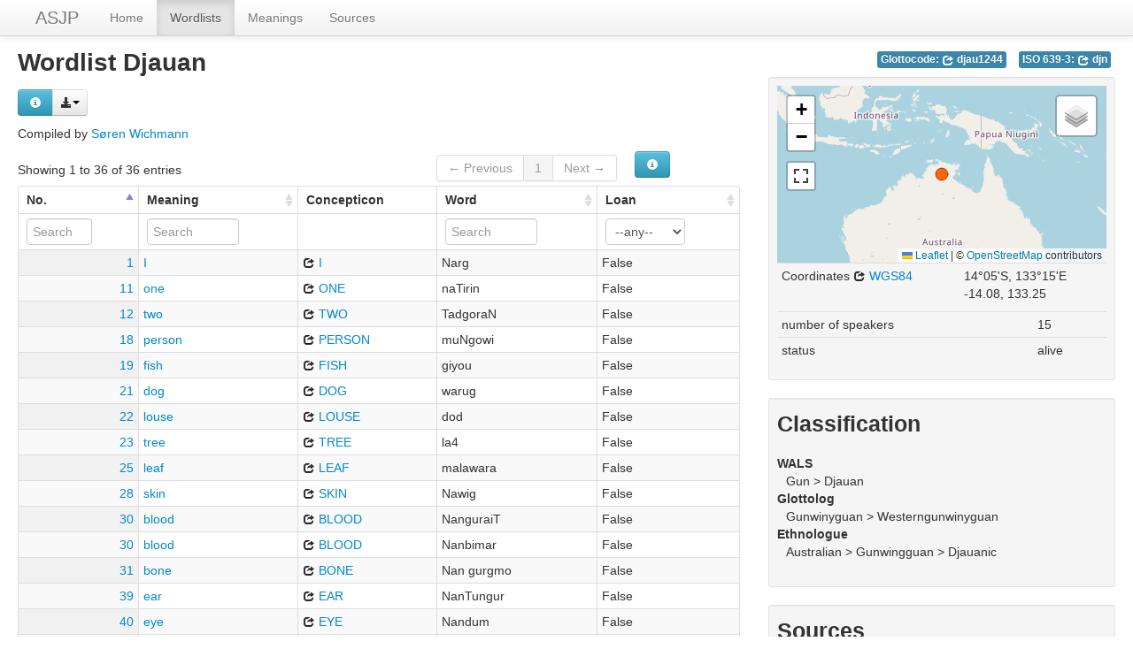

--- FILE ---
content_type: text/html; charset=utf-8
request_url: https://asjp.clld.org/languages/DJAUAN
body_size: 5791
content:
<!DOCTYPE html>
<html lang="en">
    
    
    <head>
        <meta charset="utf-8">
        <title>
            The ASJP Database -
            Wordlist Djauan
        </title>
        <meta name="viewport" content="width=device-width, initial-scale=1.0">
        <meta name="description" content="">
        <meta name="author" content="">
        <link rel="shortcut icon"
              href="https://asjp.clld.org/static/favicon.png?v=3b7ca80fc000d6f963321264967171e0"
              type="image/x-icon" />

        <link href="https://asjp.clld.org/clld-static/css/packed.269bc361.css" rel="stylesheet">

        <script src="https://asjp.clld.org/clld-static/js/packed.74d7fd0e.js"></script>

        <link rel="unapi-server" type="application/xml" title="unAPI" href="https://asjp.clld.org/unapi">
        <script src="https://asjp.clld.org/_js"></script>
         
    </head>
    <body id="r-language">
        

        <div id="top" class="navbar navbar-static-top">
            <div class="navbar-inner">
                <div class="container-fluid">
                    <a class="btn btn-navbar" data-toggle="collapse" data-target=".nav-collapse">
                        <span class="icon-bar"></span>
                        <span class="icon-bar"></span>
                        <span class="icon-bar"></span>
                    </a>
                    
    <a href="https://asjp.clld.org/" class="brand">ASJP</a>

                    <div class="nav-collapse collapse">
                        <ul class="nav">
                        
                            <li id="menuitem_dataset" class="">
                                <a href="https://asjp.clld.org/" title="Home">Home</a>
                            </li>
                        
                            <li id="menuitem_languages" class="active">
                                <a href="https://asjp.clld.org/languages" title="Wordlists">Wordlists</a>
                            </li>
                        
                            <li id="menuitem_parameters" class="">
                                <a href="https://asjp.clld.org/parameters" title="Meanings">Meanings</a>
                            </li>
                        
                            <li id="menuitem_sources" class="">
                                <a href="https://asjp.clld.org/sources" title="Sources">Sources</a>
                            </li>
                        </ul>
                    
                    </div><!--/.nav-collapse -->
                </div>
            </div>
        </div>

        <div class="container-fluid">
            <abbr class="unapi-id" title="https%3A%2F%2Fasjp.clld.org%2Flanguages%2FDJAUAN"></abbr>
                <div class="row-fluid">
                    <div class="span8">
                    








<h2>Wordlist Djauan</h2>
<p>
    <div><div class="btn-group right"><button class="btn btn-info dl-widget-IRepresentation" data-content="&lt;div&gt;&lt;p&gt;You may download alternative representations of the data on
&amp;#34;Djauan&amp;#34; by clicking the button &lt;i class=&#34;icon-download-alt&#34;&gt;&lt;/i&gt;&lt;/p&gt;&lt;dl&gt;&lt;dt&gt;ASJP text format&lt;/dt&gt;&lt;dd&gt;The ASJP wordlist format suitable as input for the ASJP software.
    &lt;/dd&gt;&lt;/dl&gt;&lt;/div&gt;" type="button"><i class="icon-info-sign icon-white"></i></button><a class="btn dropdown-toggle" data-toggle="dropdown" href="#" id="rsc-dl-opener"><i class="icon-download-alt"></i><span class="caret"></span></a><ul class="dropdown-menu"><li><a href="#" id="rsc-dl-json" onclick="document.location.href = CLLD.route_url(&#34;language_alt&#34;, {&#34;ext&#34;: &#34;json&#34;, &#34;id&#34;: &#34;DJAUAN&#34;}); return false;">JSON</a></li><li><a href="#" id="rsc-dl-n3" onclick="document.location.href = CLLD.route_url(&#34;language_alt&#34;, {&#34;ext&#34;: &#34;n3&#34;, &#34;id&#34;: &#34;DJAUAN&#34;}); return false;">RDF serialized as n3</a></li><li><a href="#" id="rsc-dl-nt" onclick="document.location.href = CLLD.route_url(&#34;language_alt&#34;, {&#34;ext&#34;: &#34;nt&#34;, &#34;id&#34;: &#34;DJAUAN&#34;}); return false;">RDF serialized as nt</a></li><li><a href="#" id="rsc-dl-rdf" onclick="document.location.href = CLLD.route_url(&#34;language_alt&#34;, {&#34;ext&#34;: &#34;rdf&#34;, &#34;id&#34;: &#34;DJAUAN&#34;}); return false;">RDF serialized as xml</a></li><li><a href="#" id="rsc-dl-ttl" onclick="document.location.href = CLLD.route_url(&#34;language_alt&#34;, {&#34;ext&#34;: &#34;ttl&#34;, &#34;id&#34;: &#34;DJAUAN&#34;}); return false;">RDF serialized as turtle</a></li><li><a href="#" id="rsc-dl-txt" onclick="document.location.href = CLLD.route_url(&#34;language_alt&#34;, {&#34;ext&#34;: &#34;txt&#34;, &#34;id&#34;: &#34;DJAUAN&#34;}); return false;">ASJP text format</a></li></ul></div><script>    $(document).ready(function() {
        $('.dl-widget-IRepresentation').clickover({
            html: true,
            title: 'Download information',
            placement: 'right',
            trigger: 'click'
        });
    });</script></div>
</p>
<p>
    Compiled by <span><a class="Contributor" href="https://asjp.clld.org/contributors/SW" title="Søren Wichmann">Søren Wichmann</a></span>
</p>
<table id="Words" cellpadding="0" cellspacing="0" border="0" class="table table-bordered order-column compact stripe">
    <thead>
        <tr>
                    <th>No.</th>
                    <th>Meaning</th>
                    <th>Concepticon</th>
                    <th>Word</th>
                    <th>Loan</th>
        </tr>
    </thead>
    <thead>
        <tr>
                <th style="text-align: left;">
                            <input type="text" name="id" id="dt-filter-id" value="" placeholder="Search" class="input-mini control" />
                </th>
                <th style="text-align: left;">
                            <input type="text" name="meaning" id="dt-filter-meaning" value="" placeholder="Search" class="input-small control" />
                </th>
                <th style="text-align: left;">
                        <input type="text" name="concepticon" id="dt-filter-concepticon" value="" class="search_init control" style="display: none;"/>
                </th>
                <th style="text-align: left;">
                            <input type="text" name="name" id="dt-filter-name" value="" placeholder="Search" class="input-small control" />
                </th>
                <th style="text-align: left;">
                            <select  class="select control input-small" name="loan" id="dt-filter-loan">
                                <option value="">--any--</option>
                                        <option value="True">True</option>
                                        <option value="False">False</option>
                            </select>
                </th>
        </tr>
    </thead>
    <tbody>
    </tbody>
</table>
<script>
$(document).ready(function() {
    CLLD.DataTable.init("Words", "<div class=\"\"><button class=\"btn btn-info dl-widget-IIndex\" data-content=\"&lt;div&gt;&lt;dl&gt;&lt;p&gt;Columns containing numeric data may be filtered giving an upper and/or lower bound in the form &amp;#34;&amp;lt;5&amp;#34; or a range in the form &amp;#34;-2..20&amp;#34;.&lt;/p&gt;&lt;/dl&gt;&lt;/div&gt;\" type=\"button\"><i class=\"icon-info-sign icon-white\"></i></button></div>", {"language": {"paginate": {"next": "Next", "previous": "Previous", "first": "First", "last": "Last"}, "emptyTable": "No data available in table", "info": "Showing _START_ to _END_ of _TOTAL_ entries", "infoEmpty": "Showing 0 to 0 of 0 entries", "infoFiltered": "(filtered from _MAX_ total entries)", "lengthMenu": "Show _MENU_ entries", "loadingRecords": "Loading...", "processing": "Processing...", "search": "Search:", "zeroRecords": "No matching records found"}, "bServerSide": true, "bProcessing": true, "sDom": "<'dt-before-table row-fluid'<'span4'i><'span6'p><'span2'f<'Words-toolbar'>>r>t<'span4'i><'span6'p>", "bAutoWidth": false, "sPaginationType": "bootstrap", "aoColumns": [{"sName": "id", "sTitle": "No.", "sClass": "right"}, {"sName": "meaning", "sTitle": "Meaning"}, {"sName": "concepticon", "sTitle": "Concepticon", "bSortable": false, "bSearchable": false}, {"sName": "name", "sTitle": "Word"}, {"sName": "loan", "sTitle": "Loan"}], "iDisplayLength": 100, "aLengthMenu": [[50, 100, 200], [50, 100, 200]], "sAjaxSource": "https://asjp.clld.org/values?language=DJAUAN"});
});
</script>
<script>    $(document).ready(function() {
        $('.dl-widget-IIndex').clickover({
            html: true,
            title: 'Column information',
            placement: 'left',
            trigger: 'click'
        });
    });</script>




                    </div>
                    <div id="sidebar" class="span4">
                        
    <div style="margin-top: 5px;">
    
    
    <ul class="inline codes pull-right">
            
            <li>
                <span class="large label label-info">
                    Glottocode:
                    <span class="language_identifier glottolog"><a href="http://glottolog.org/resource/languoid/id/djau1244" style="color: white;" title="djau1244"><i class="icon-share icon-white"></i> djau1244</a></span>
                </span>
            </li>
            
            <li>
                <span class="large label label-info">
                    ISO 639-3:
                    <span class="language_identifier iso639-3"><a href="https://iso639-3.sil.org/code/djn" style="color: white;" title="djn"><i class="icon-share icon-white"></i> djn</a></span>
                </span>
            </li>
    </ul>

    </div>
    <br clear="both" />
    
    <div class="well well-small">
            
        <div id="map-container">
    <div id="map" style="position: relative; width: 100%; height: 200px;"> </div>
    <script>$(window).load(function() {CLLD.map("map", {"DJAUAN": {"type": "FeatureCollection", "properties": {"layer": ""}, "features": [{"type": "Feature", "properties": {"icon": "[data-uri]", "language": {"pk": 9708, "wordlist_pk": 9708, "code_wals": null, "code_iso": "djn", "code_glottolog": "djau1244", "classification_wals": "Gun.DJAUAN", "classification_ethnologue": "Australian,Gunwingguan,Djauanic", "classification_glottolog": "Gunwinyguan,WesternGunwinyguan", "number_of_speakers": 15, "recently_extinct": false, "long_extinct": false, "year_of_extinction": null, "txt": "DJAUAN{Gun.DJAUAN|Australian,Gunwingguan,Djauanic@Gunwinyguan,WesternGunwinyguan}\n 1  -14.08  133.25          15         djn\n1 I\tNarg //\n11 one\tnaTirin //\n12 two\tTadgoraN //\n18 person\tmuNgowi //\n19 fish\tgiyou //\n21 dog\twarug //\n22 louse\tdod //\n23 tree\tla4 //\n25 leaf\tmalawara //\n28 skin\tNawig //\n30 blood\tNanguraiT, Nanbimar //\n31 bone\tNan gurgmo //\n39 ear\tNanTungur //\n40 eye\tNandum //\n43 tooth\tNanlabmu //\n44 tongue\tNanTan //\n47 knee\tganabad //\n48 hand\tberag //\n53 liver\tNanmaian //\n54 drink\tbonowolgma //\n57 see\tNana //\n58 hear\tbeNTaNin //\n61 die\tToin //\n66 come\tga //\n72 sun\tmow3 //\n74 star\tmanT3ra //\n75 water\tw3g //\n77 stone\tbad //\n82 fire\twurg //\n85 path\tduggal //\n86 mountain\tnagelgaiyu //\n92 night\tNagba //\n95 full\tbambalgma4 //\n96 new\tnagaraN //\n100 name\tnaNiNaiyu //", "wals_genus": "DJAUAN", "wals_family": "Gun", "ethnologue_family": "Australian", "glottolog_family": "Gunwinyguan", "jsondata": {}, "id": "DJAUAN", "name": "Djauan", "description": null, "markup_description": null, "latitude": -14.08, "longitude": 133.25}, "name": "Djauan"}, "geometry": {"type": "Point", "coordinates": [133.25, -14.08]}, "id": "DJAUAN"}]}}, {"center": [-14.08, 133.25], "zoom": 3, "no_popup": true, "no_link": true, "sidebar": true});});</script>
</div>

        <div><table class="table table-condensed"><tr><td>Coordinates <a href="https://en.wikipedia.org/wiki/World_Geodetic_System_1984" title="WGS84"><i class="icon-share"></i> WGS84</a></td><td><span>14°05&#39;S, 133°15&#39;E</span><br /><span class="geo">-14.08, 133.25</span></td></tr></table></div>
        <table class="table table-condensed">
            <tbody>
                <tr>
                    <td>number of speakers</td>
                    <td>15</td>
                </tr>
                <tr>
                    <td>status</td>
                    <td>
                        alive
                    </td>
                </tr>
            </tbody>
        </table>
    
            <p></p>
    </div>

    
    <div class="well well-small">
        <h3>Classification</h3>
            
        <dl>
            <dt>WALS</dt>
            <dd>Gun &gt; Djauan</dd>
            <dt>Glottolog</dt>
            <dd>Gunwinyguan &gt; Westerngunwinyguan</dd>
            <dt>Ethnologue</dt>
            <dd>Australian &gt; Gunwingguan &gt; Djauanic</dd>
        </dl>
    
            <p></p>
    </div>

    
    <div class="well well-small">
        <h3>Sources</h3>
            
        
    <dl>
        <dt style="clear: right;"><a class="Source" href="https://asjp.clld.org/sources/2260" title="Project n.d.">Project n.d.</a></dt>
        <dd id="2131">[Data supplied by Timothy Usher.]</dd>
    </dl>
    
    <script src="https://books.google.com/books?jscmd=viewapi&bibkeys=&callback=CLLD.process_gbs_info">
    </script>


    
            <p></p>
    </div>


                    </div>
                </div>
            <div class="row-fluid">
                <div class="span12">
                <footer>
                
                    <div class="row-fluid" style="padding-top: 15px; border-top: 1px solid black;">
                        <div class="span3">
                            <a href="https://www.eva.mpg.de"
                               title="Max Planck Institute for Evolutionary Anthropology, Leipzig">
                                <img width="80" src="https://asjp.clld.org/clldmpg-static/minerva.png" />
                            </a>
                        </div>
                        <div class="span6" style="text-align: center;">
                            
                            <a rel="license" href="https://creativecommons.org/licenses/by/4.0/">
                                <img alt="License" style="border-width:0" src="https://asjp.clld.org/clld-static/images/cc-by.png" />
                            </a>
                            <br />
                            
                            <span class="Dataset" href="http://purl.org/dc/dcmitype/Dataset" property="dct:title" rel="dct:type" xmlns:dct="http://purl.org/dc/terms/">The ASJP Database</span>
                            edited by
                            <span xmlns:cc="https://creativecommons.org/ns#"
                                  property="cc:attributionName"
                                  rel="cc:attributionURL">
                                Wichmann, Søren &amp; Brown, Cecil H. &amp; Holman, Eric W. &amp; Dryer, Matthew S. &amp; Ran, Qibin
                           </span>
                            
                            <br />
                            is licensed under a
                            <a rel="license" href="https://creativecommons.org/licenses/by/4.0/">
                                Creative Commons Attribution 4.0 International License</a>.
                        </div>
                        <div class="span3" style="text-align: right;">
                                <a class="clld-privacy-policy" href="https://www.eva.mpg.de/privacy-policy.html">Privacy Policy</a><br/>
                            <a class="clld-disclaimer" href="https://asjp.clld.org/legal">Disclaimer</a>
                            <br/>
                            <a href="https://github.com/clld/asjp">
                                <i class="icon-share">&nbsp;</i>
                                Application source
                                    (v18-26-g60d57ad)
                                on<br/>
                                <img height="25" src="https://asjp.clld.org/clld-static/images/GitHub_Logo.png" />
                            </a>
                        </div>
                    </div>
                
                </footer>
                </div>
            </div>
        </div>

        <div id="Modal" class="modal hide fade" tabindex="-1" role="dialog" aria-labelledby="ModalLabel" aria-hidden="true">
            <div class="modal-header">
                <button type="button" class="close" data-dismiss="modal" aria-hidden="true">×</button>
                <h3 id="ModalLabel"></h3>
            </div>
            <div id="ModalBody" class="modal-body">
            </div>
        </div>

        <script>
             
        </script>
    </body>
</html>
